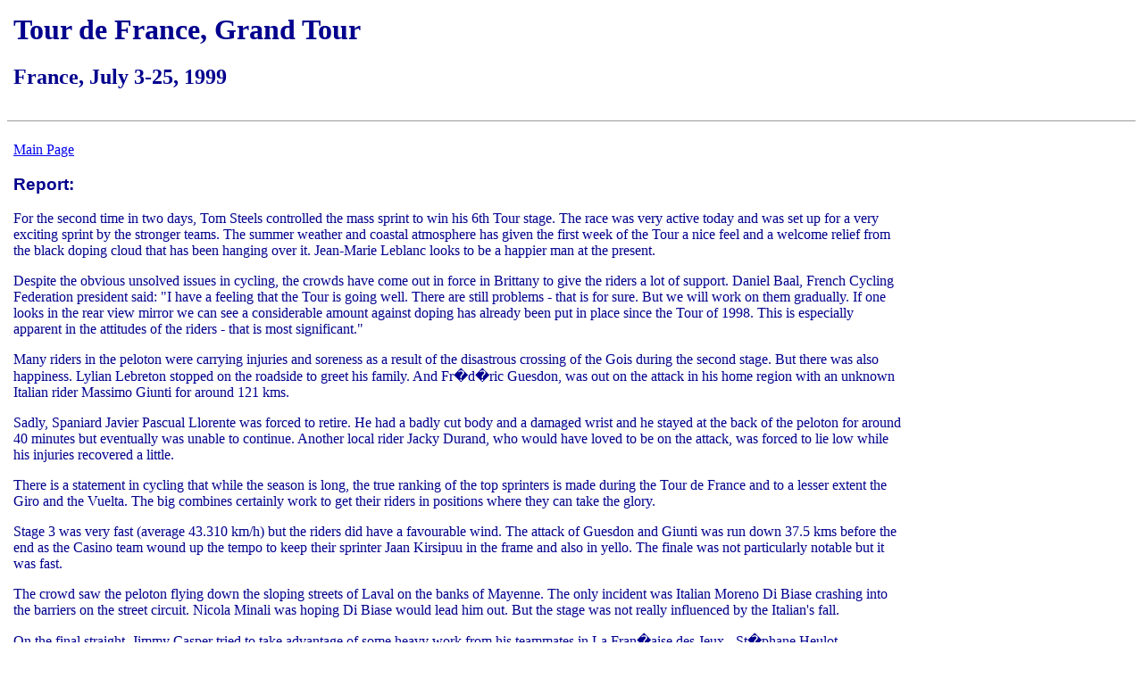

--- FILE ---
content_type: text/html;charset=utf-8
request_url: https://autobus.cyclingnews.com/results/1999/tour99/stage3.html
body_size: 8084
content:
<HTML>
<HEAD>
<META HTTP-EQUIV="Content-Type" CONTENT="text/html;  charset=windows-1252">
<META NAME="keyword" CONTENT="bike, bicycle, cycle, bike racing,
bike cycle racing results and news, bicycle news, bicycle racing,
Bill's Cycle Racing Results and News Service, Bill Mitchell,
European cycling, peloton, Australian cycling results, Tour de France, cycling
professional cycling, cyclingnews.com">
<TITLE>www.cyclingnews.com presents the Tour de France 1999</TITLE>
</HEAD>


<BODY BGCOLOR="#FFFFFF" text="#00008D">
<!--HEADER TABLE BEGINS-->
<table border=0 cellpadding="5">
<tr>
<td>
<h1>
Tour de France, Grand Tour
</h1>
<h2>
France, July 3-25, 1999
</h2>
</td>
</tr>
</table>
<!--END HEADER TABLE-->
<hr size=1>
<P>
<table border=0 cellpadding="5" width="80%">
<tr>
<td>
<!--START OF MAIN CONTENTS TABLE-->
<a href="tour99.html">Main Page</a>

<h3><font face="ARIAL">Report:</font></h3>

For the second time in two days, Tom Steels controlled the mass sprint to win his
6th Tour stage. The race was very active today and was set up for a very exciting
sprint by the stronger teams. The summer weather and coastal atmosphere has given
the first week of the Tour a nice feel and a welcome relief from the black doping
cloud that has been hanging over it. Jean-Marie Leblanc looks to be a happier
man at the present.
<P>
Despite the obvious unsolved issues in cycling, the crowds have come out in force
in Brittany to give the riders a lot of support. Daniel Baal, French Cycling Federation
president said: "I have a feeling that the Tour is going well. There are still
problems - that is for sure. But we will work on them gradually. If one looks in
the rear view mirror we can see a considerable amount against doping has already
been put in place since the Tour of 1998. This is especially apparent in the attitudes
of the riders - that is most significant."
<P>
Many riders in the peloton were carrying injuries and soreness as a result of the
disastrous crossing of the Gois during the second stage. But there was also
happiness. Lylian Lebreton stopped on the roadside to greet his family. And Fr�d�ric
Guesdon, was out on the attack in his home region with an unknown Italian rider
Massimo Giunti for around 121 kms.
<P>
Sadly, Spaniard Javier Pascual Llorente was forced to retire. He had a badly cut
body and a damaged wrist and he stayed at the back of the peloton for around 40
minutes but eventually was unable to continue. Another local rider Jacky Durand, who
would have loved to be on the attack, was forced to lie low while his injuries
recovered a little.
<P>
There is a statement in cycling that while the season is long, the true ranking
of the top sprinters is made during the Tour de France and to a lesser extent
the Giro and the Vuelta. The big combines certainly work to get their riders
in positions where they can take the glory.
<P>
Stage 3 was very fast (average 43.310 km/h) but the riders did have a favourable
wind. The attack of Guesdon and Giunti was run down 37.5 kms before the end as
the Casino team wound up the tempo to keep their sprinter Jaan Kirsipuu in the frame
and also in yello. The finale was not particularly notable but it was fast.
<P>
The crowd saw the peloton flying down the sloping streets of Laval on the banks
of Mayenne. The only incident was Italian Moreno Di Biase crashing into the
barriers on the street circuit. Nicola Minali was hoping Di Biase would lead
him out. But the stage was not really influenced by the Italian's fall.
<P>
On the final straight, Jimmy Casper tried to take advantage of some heavy work
from his teammates in La Fran�aise des Jeux -  St�phane Heulot, Christophe Mengin,
Damien Nazon and the Dane Lars Michaelsen. But the young rider from the Picardy
region was too impatient and went too soon. He came in at 6th behind the
Belgian Tom Steels. Casper is only 21 years and will win some of the big sprints
before too long.
<P>
<font color="#FF0000">Tom Steels:</font>
<P>
Tom Steels got his 6th stage victory, his second since the
beginning of the Tour following his win at Saint Nazaire the day before.
The Belgian rider started collecting stage wins in 1998, in Dublin, Cap
d'Agde, Neuchatel and on the Champs Elysee in Paris. Steels had  47
victories, excluding criteriums since his professional debut in 1994.
<P>
Born on September 2nd 1971 in Saint-Gillis-Waas in Belgium, he is 1.79
metres tall and weighs 73 kilos.  He is married without children.
<P>
His teams have been: Vlaanderen 2002 (1994 and 1995), Mapei (from 1996).
He is 23rd in the UCI world rankings.
<P>
His main victories have been:
<P>
<PRE>
One day races:

Championnat de Belgique 1997 and 1998
Gand-Wevelgem 1996 and 1999
Het Volk 1996
GP Van Steenbergen 1995
A travers la Belgique 1998

Stage races:

6 stages of the Tour de France (4 in 1998, 2 in 1999)
2 stages of the Tour d'Espagne 1996
7 stages of the Paris-Nice
</pre>

<h3><font face="ARIAL">Stage 3, Nantes - Laval, 194 kms:</font></h3>
<pre>
AVS: 43.310 km/h

  1. Tom Steels (Bel) Mapei-Quick Step                       4.29.27
  2. Erik Zabel (Ger) Team Deutsche Telekom
  3. Stuart O'Grady (Aus) Cr�dit Agricole
  4. Nicola Minali (Ita) Cantina Tollo-Alexia
  5. George Hincapie (USA) US Postal
  6. Jimmy Casper (Fra) La Fran�aise des Jeux
  7. Robbie Mc Ewen (Aus) Rabobank
  8. Silvio Martinello (Ita) Team Polti
  9. Elio Aggiano (Ita) Vitalicio Seguros
 10. Mario Cipollini (Ita) Saeco-Cannondlae
 11. Fran�ois Simon (Fra) Cr�dit Agricole
 12. Christophe Capelle (Fra) Big Mat-Auber 93
 13. Christophe Moreau (Fra) Festina
 14. Jaan Kirsipuu (Est) Casino
 15. David Etxebarria (Spa) ONCE-Deutsche Bank
 16. Rossano Brasi (Ita) Team Polti
 17. Luis Perez Rodriguez (Spa) ONCE-Deutsche Bank
 18. Lars Michaelsen (Dan) La Fran�aise des Jeux
 19. Peter Wuyts (Bel) Lotto-Mobistar
 20. Axel Merckx (Bel) Mapei-Quick Step
 21. Armin Meier (Swi) Saeco-Cannondlae
 22. Wladimir Belli (Ita) Festina
 23. Christophe Mengin (Fra) La Fran�aise des Jeux
 24. Lance Armstrong (USA) US Postal
 25. St�phane Heulot (Fra) La Fran�aise des Jeux
 26. Pascal Chanteur (Fra) Casino
 27. Abraham Olano (Spa) ONCE-Deutsche Bank
 28. Bobby Julich (USA) Cofidis
 29. Francisco Cerezo (Spa) Vitalicio Seguros
 30. Laurent Dufaux (Swi) Saeco-Cannondlae
 31. Santos Gonzalez (Spa) ONCE-Deutsche Bank
 32. Dimitri Konyshev (Rus) Mercatone Uno-Bianchi
 33. Angel Casero (Spa) Vitalicio Seguros
 34. Mirco Crepaldi (Ita) Team Polti
 35. Zbigniew Spruch (Pol) Lampre-Daikin
 36. Damien Nazon (Fra) La Fran�aise des Jeux
 37. Magnus Backstedt (Swe) Cr�dit Agricole
 38. Ludovic Auger (Fra) Big Mat-Auber 93
 39. Stefano Garzelli (Ita) Mercatone Uno-Bianchi
 40. Micha�l Boogerd (Ned) Rabobank
 41. Alessandro Baronti (Ita) Cantina Tollo-Alexia
 42. Giuseppe Guerini (Ita) Team Deutsche Telekom
 43. S�bastien Hinault (Fra) Cr�dit Agricole
 44. Daniele Nardello (Ita) Mapei-Quick Step
 45. Prudencio Indurain (Spa) Vitalicio Seguros
 46. Georg Totschnig (Aut) Team Deutsche Telekom
 47. Alexandre Vinokourov (Kzk) Casino
 48. Steffen Wesemann (Ger) Team Deutsche Telekom
 49. Maarten Den Bakker (Ned) Rabobank
 50. Udo Bolts (Ger) Team Deutsche Telekom
 51. Leon Van Bon (Ned) Rabobank
 52. C�dric Vasseur (Fra) Cr�dit Agricole
 53. Christophe Rinero (Fra) Cofidis
 54. Laurent Brochard (Fra) Festina
 55. Andrea Peron (Ita) ONCE-Deutsche Bank
 56. Rolf Huser (Swi) Festina
 57. Christian Vandevelde (USA) US Postal
 58. Marco Fincato (Ita) Mercatone Uno-Bianchi
 59. Alex Zuelle (Swi) Banesto
 60. Bo Hamburger (Dan) Cantina Tollo-Alexia
 61. Jens Voigt (Ger) Cr�dit Agricole
 62. Benoit Salmon (Fra) Casino
 63. Fernando Escartin (Spa) Kelme-Costa Blanca
 64. Richard Virenque (Fra) Team Polti
 65. Bart Leysen (Bel) Mapei-Quick Step
 66. Jos� Luis Rebollo (Spa) ONCE-Deutsche Bank
 67. Manuel Fernandez Gines (Spa) Mapei-Quick Step
 68. Jan Svorada (Cze) Lampre-Daikin
 69. Pavel Tonkov (Rus) Mapei-Quick Step
 70. Christophe Bassons (Fra) La Fran�aise des Jeux
 71. Fabio Sacchi (Ita) Team Polti
 72. Manuel Beltran (Spa) Banesto
 73. Ivan Gotti (Ita) Team Polti
 74. Stefano Cattai (Ita) Team Polti
 75. Fabian Jeker (Swi) Festina
 76. Alexei Sivakov (Rus) Big Mat-Auber 93
 77. Claude Lamour (Fra) Cofidis
 78. Vicente Garcia-Acosta (Spa) Banesto
 79. Davide Bramati (Ita) Mapei-Quick Step
 80. Massimiliano Lelli (Ita) Cofidis
 81. Gianni Faresin (Ita) Mapei-Quick Step
 82. Tyler Hamilton (USA) US Postal
 83. Paolo Lanfranchi (Ita) Mapei-Quick Step
 84. Marcos Serrano (Spa) ONCE-Deutsche Bank
 85. Mario Scirea (Ita) Saeco-Cannondlae
 86. Luca Mazzanti (Ita) Cantina Tollo-Alexia
 87. Alberto Elli (Ita) Team Deutsche Telekom
 88. Henk Vogels (Aus) Cr�dit Agricole
 89. Jaime Hernandez (Spa) Festina
 90. Mariano Piccoli (Ita) Lampre-Daikin
 91. David Navas (Spa) Banesto
 92. Jean-Cyril Robin (Fra) La Fran�aise des Jeux
 93. Jan Schaffrath (Ger) Team Deutsche Telekom
 94. Jos� Angel Vidal (Spa) Kelme-Costa Blanca
 95. Javier Pascual Rodriguez (Spa) Kelme-Costa Blanca
 96. Fabien De Waele (Bel) Lotto-Mobistar
 97. Mario Aerts (Bel) Lotto-Mobistar
 98. Lylian Lebreton (Fra) Big Mat-Auber 93
 99. Marc Lotz (Ned) Rabobank
100. Alvaro Gonzalez Galdeano (Spa) Vitalicio Seguros
101. Roberto Conti (Ita) Mercatone Uno-Bianchi
102. Riccardo Forconi (Ita) Mercatone Uno-Bianchi
103. St�phane Barthe (Fra) Casino
104. Salvatore Commesso (Ita) Saeco-Cannondlae
105. Didier Rous (Fra) Festina
106. Marco Serpellini (Ita) Lampre-Daikin
107. Marcus Ljungquist (Su�) Cantina Tollo-Alexia
108. Thierry Bourguignon (Fra) Big Mat-Auber 93
109. Giuseppe Calcaterra (Ita) Saeco-Cannondlae
110. Stephane Goubert (Fra) Team Polti
111. Pavel Padrnos (Cze) Lampre-Daikin
112. Kevin Livingston (USA) US Postal
113. Paolo Savoldelli (Ita) Saeco-Cannondlae
114. Laurent Desbiens (Fra) Cofidis
115. Rafael Diaz Justo (Spa) ONCE-Deutsche Bank
116. Pedro Horillo (Spa) Vitalicio Seguros
117. Frankie Andreu (USA) US Postal
118. Marco Pinotti (Ita) Lampre-Daikin
119. Laurent Madouas (Fra) Festina
120. Jon Odriozola (Spa) Banesto
121. Chris Boardman (GBR) Cr�dit Agricole
122. Johan Verstrepen (Bel) Lampre-Daikin
123. Fabrice Gougot (Fra) Casino
124. Hernan Buenahora (Col) Vitalicio Seguros
125. Gines Salmeron (Spa) Vitalicio Seguros
126. Beat Zberg (Swi) Rabobank
127. Sergio Barbero (Ita) Mercatone Uno-Bianchi
128. Peter Farazijn (Bel) Cofidis
129. Thierry Gouvenou (Fra) Big Mat-Auber 93
130. Javier Otxoa (Spa) Kelme-Costa Blanca
131. Marcelino Garcia (Spa) ONCE-Deutsche Bank
132. Anthony Morin (Fra) La Fran�aise des Jeux
133. Gianpaolo Mondini (Ita) Cantina Tollo-Alexia
134. Rik Verbrugghe (Bel) Lotto-Mobistar
135. Kurt Van de Wouwer (Bel) Lotto-Mobistar
136. Francisco Garcia Rodriguez (Spa) Vitalicio Seguros
137. C�sar Solaun (Spa) Banesto
138. S�bastien Demarbaix (Bel) Lotto-Mobistar
139. Marco Artunghi (Ita) Mercatone Uno-Bianchi
140. Carlos Da Cruz (Fra) Big Mat-Auber 93
141. Joaquim Castelblanco (Col) Kelme-Costa Blanca
142. Patrick Jonker (Aus) Rabobank
143. Francesco Secchiari (Ita) Saeco-Cannondlae
144. Jose Luis Arrieta (Spa) Banesto
145. Jos� De Los Angeles (Spa) Kelme-Costa Blanca
146. Jos� Javier Gomez (Spa) Kelme-Costa Blanca
147. Erik Dekker (Ned) Rabobank
148. Carlos Contreras (Col) Kelme-Costa Blanca
149. Peter Meinert-Nielsen (Dan) US Postal
150. Francisco Mancebo (Spa) Banesto
151. Roland Meier (Swi) Cofidis
152. Miguel Angel Pena (Spa) Banesto
153. Gilles Maignan (Fra) Casino
154. Dominique Rault (Fra) Big Mat-Auber 93
155. Steve De Wolf (Bel) Cofidis
156. Thierry Loder (Fra) Cofidis
157. Jorg Jaksche (Ger) Team Deutsche Telekom
158. Anthony Langella (Fra) Cr�dit Agricole
159. Oscar Pellicioli (Ita) Team Polti
160. Pascal Derame (Fra) US Postal
161. Laurent Lefevre (Fra) Festina
162. Fr�d�ric Bessy (Fra) Casino
163. Christophe Oriol (Fra) Casino
164. Jay Sweet (Aus) Big Mat-Auber 93                           0.40
165. Kai Hundertmarck (Ger) Team Deutsche Telekom               1.02
166. Thierry Marichal (Bel) Lotto-Mobistar                      1.08
167. Geert Verheyen (Bel) Lotto-Mobistar                        1.08
168. Ludo Dierckxsens (Bel) Lampre-Daikin                       1.08
169. Jacky Durand (Fra) Lotto-Mobistar                          1.23
170. Fr�d�ric Guesdon (Fra) La Fran�aise des Jeux               1.23
171. Gian Matteo Fagnini (Ita) Saeco-Cannondlae                 1.37
172. Massimo Giunti (Ita) Cantina Tollo-Alexia                  2.31
173. Raivis Belohvosciks (Lat) Lampre-Daikin                    2.34
174. Gabriele Colombo (Ita) Cantina Tollo-Alexia                3.03
175. Massimiliano Napolitano (Ita) Mercatone Uno-Bianchi        3.12
176. Michele Coppolillo (Ita) Mercatone Uno-Bianchi             3.12
177. Moreno Di Biase (Ita) Cantina Tollo-Alexia                 5.05

Abandoned:

Javier Pascual Llorente (Spa) Kelme-Costa Blanca

Mountain premie 1, C�te de Bel-Air, km 105.5:

 1. Massimo Giunti (Ita) Cantina Tollo-Alexia                         5
 2. Fr�d�ric Guesdon (Fra) La Fran�aise des Jeux                      3
 3. Mariano Piccoli (Ita) Lampre-Daikin                               1


Points premie 1, Fay-de-Bretagne, km 23.5:

 1. Jaan Kirsipuu (Est) Casino                                        6
 2. George Hincapie (USA) US Postal                                   4
 3. Erik Zabel (Ger) Team Deutsche Telekom                            2

Points premie 2, km 74.5:

 1. Fr�d�ric Guesdon (Fra) La Fran�aise des Jeux                      6
 2. Massimo Giunti (Ita) Cantina Tollo-Alexia                         4
 3. St�phane Barthe (Fra) Casino                                      2

Points premie 3, Argentre-du-Plessis, km 147:

 1. Fr�d�ric Guesdon (Fra) La Fran�aise des Jeux                      6
 2. Massimo Giunti (Ita) Cantina Tollo-Alexia                         4
 3. St�phane Barthe (Fra) Casino                                      2

Points premie 4, Laval, km 194.5:

  1. Tom Steels (Bel) Mapei-Quick Step                               30
  2. Erik Zabel (Ger) Team Deutsche Telekom                          26
  3. Stuart O'Grady (Aus) Cr�dit Agricole                            24
  4. Nicola Minali (Ita) Cantina Tollo-Alexia                        22
  5. George Hincapie (USA) US Postal                                 20
  6. Jimmy Casper (Fra) La Fran�aise des Jeux                        19
  7. Robbie McEwen (Aus) Rabobank                                    18
  8. Silvio Martinello (Ita) Team Polti                              17
  9. Elio Aggiano (Ita) Vitalicio Seguros                            16
 10. Mario Cipollini (Ita) Saeco-Cannondlae                          15
 11. Fran�ois Simon (Fra) Cr�dit Agricole                            14
 12. Christophe Capelle (Fra) Big Mat-Auber 93                       13
 13. Christophe Moreau (Fra) Festina                                 12
 14. Jaan Kirsipuu (Est) Casino                                      11
 15. David Etxebarria (Spa) ONCE-Deutsche Bank                       10
 16. Rossano Brasi (Ita) Team Polti                                   9
 17. Luis Perez Rodriguez (Spa) ONCE-Deutsche Bank                    8
 18. Lars Michaelsen (Dan) La Fran�aise des Jeux                      7
 19. Peter Wuyts (Bel) Lotto-Mobistar                                 6
 20. Axel Merckx (Bel) Mapei-Quick Step                               5
 21. Armin Meier (Swi) Saeco-Cannondlae                               4
 22. Wladimir Belli (Ita) Festina                                     3
 23. Christophe Mengin (Fra) La Fran�aise des Jeux                    2
 24. Lance Armstrong (USA) US Postal                                  1
</pre>
<P>
<b><font face="ARIAL">GC after Stage 3</font></b>
<p>
<pre>
  1. Jaan Kirsipuu (Est) Casino                             13.18.59
  2. Tom Steels (Bel) Mapei-Quick Step                          0.17
  3. Stuart O'Grady (Aus) Cr�dit Agricole                       0.20
  4. Lance Armstrong (USA) US Postal                            0.20
  5. Abraham Olano (Spa) ONCE-Deutsche Bank                     0.31
  6. George Hincapie (USA) US Postal                            0.34
  7. Christophe Moreau (Fra) Festina                            0.35
  8. Erik Zabel (Ger) Team Deutsche Telekom                     0.40
  9. Alexandre Vinokourov (Kzk) Casino                          0.41
 10. Santos Gonzalez (Spa) ONCE-Deutsche Bank                   0.41
 11. Andrea Peron (Ita) ONCE-Deutsche Bank                      0.43
 12. Christian Vandevelde (USA) US Postal                       0.43
 13. Laurent Dufaux (Swi) Saeco-Cannondale                      0.43
 14. Angel Casero (Spa) Vitalicio Seguros                       0.46
 15. Pavel Tonkov (Rus) Mapei-Quick Step                        0.48
 16. Fran�ois Simon (Fra) Cr�dit Agricole                       0.48
 17. Bobby Julich (USA) Cofidis                                 0.48
 18. Alvaro Gonzalez Galdeano (Spa) Vitalicio Seguros           0.49
 19. Erik Dekker (PBS) Rabobank                                 0.49
 20. Paolo Savoldelli (Ita) Saeco-Cannondale                    0.51
 21. Patrick Jonker (Aus) Rabobank                              0.52
 22. Benoit Salmon (Fra) Casino                                 0.52
 23. Magnus Backstedt (Su�) Cr�dit Agricole                     0.53
 24. St�phane Heulot (Fra) La Fran�aise des Jeux                0.55
 25. Mario Aerts (Bel) Lotto-Mobistar                           0.55
 26. Didier Rous (Fra) Festina                                  0.55
 27. Henk Vogels (Aus) Cr�dit Agricole                          0.56
 28. David Etxebarria (Spa) ONCE-Deutsche Bank                  0.56
 29. Rafael Diaz Justo (Spa) ONCE-Deutsche Bank                 0.57
 30. Lars Michaelsen (Dan) La Fran�aise des Jeux                0.58
 31. Udo Bolts (Ger) Team Deutsche Telekom                      0.58
 32. Daniele Nardello (Ita) Mapei-Quick Step                    0.58
 33. Luis Perez Rodriguez (Spa) ONCE-Deutsche Bank              0.58
 34. Christophe Mengin (Fra) La Fran�aise des Jeux              0.59
 35. Jens Voigt (Ger) Cr�dit Agricole                           1.00
 36. Mario Cipollini (Ita) Saeco-Cannondale                     1.00
 37. Fr�d�ric Bessy (Fra) Casino                                1.01
 38. Salvatore Commesso (Ita) Saeco-Cannondale                  1.01
 39. Axel Merckx (Bel) Mapei-Quick Step                         1.01
 40. Marcos Serrano (Spa) ONCE-Deutsche Bank                    1.02
 41. Steffen Wesemann (Ger) Team Deutsche Telekom               1.02
 42. Pascal Chanteur (Fra) Casino                               1.04
 43. Marco Serpellini (Ita) Lampre-Daikin                       1.04
 44. Giuseppe Guerini (Ita) Team Deutsche Telekom               1.05
 45. Elio Aggiano (Ita) Vitalicio Seguros                       1.06
 46. Kevin Livingston (USA) US Postal                           1.07
 47. Gianni Faresin (Ita) Mapei-Quick Step                      1.07
 48. Laurent Madouas (Fra) Festina                              1.07
 49. Thierry Bourguignon (Fra) Big Mat-Auber 93                 1.08
 50. Alberto Elli (Ita) Team Deutsche Telekom                   1.08
 51. Manuel Fernandez Gines (Spa) Mapei-Quick Step              1.09
 52. Stefano Garzelli (Ita) Mercatone Uno-Bianchi               1.10
 53. Fernando Escartin (Spa) Kelme-Costa Blanca                 1.11
 54. Richard Virenque (Fra) Team Polti                          1.11
 55. Jan Svorada (Cze) Lampre-Daikin                            1.14
 56. Maarten Den Bakker (PBS) Rabobank                          1.14
 57. Silvio Martinello (Ita) Team Polti                         1.14
 58. Jimmy Casper (Fra) La Fran�aise des Jeux                   1.15
 59. Christophe Capelle (Fra) Big Mat-Auber 93                  1.15
 60. Bo Hamburger (Dan) Cantina Tollo-Alexia                    1.16
 61. Francisco Cerezo (Spa) Vitalicio Seguros                   1.16
 62. Mario Scirea (Ita) Saeco-Cannondale                        1.16
 63. Fabrice Gougot (Fra) Casino                                1.17
 64. Davide Bramati (Ita) Mapei-Quick Step                      1.18
 65. Fabien De Waele (Bel) Lotto-Mobistar                       1.24
 66. Zbigniew Spruch (Pol) Lampre-Daikin                        1.30
 67. S�bastien Hinault (Fra) Cr�dit Agricole                    1.35
 68. Ludovic Auger (Fra) Big Mat-Auber 93                       1.35
 69. Rolf Huser (Swi) Festina                                   1.37
 70. Frankie Andreu (USA) US Postal                             1.45
 71. Kai Hundertmarck (Ger) Team Deutsche Telekom               2.26
 72. Fr�d�ric Guesdon (Fra) La Fran�aise des Jeux               2.27
 73. Laurent Desbiens (Fra) Cofidis                             5.56
 74. Claude Lamour (Fra) Cofidis                                6.25
 75. Alex Zuelle (Swi) Banesto                                  6.30
 76. Gilles Maignan (Fra) Casino                                6.46
 77. Tyler Hamilton (USA) US Postal                             6.50
 78. Christophe Oriol (Fra) Casino                              6.56
 79. Jose Luis Arrieta (Spa) Banesto                            6.59
 80. Marco Fincato (Ita) Mercatone Uno-Bianchi                  7.00
 81. Jaime Hernandez (Spa) Festina                              7.00
 82. Fabian Jeker (Swi) Festina                                 7.02
 83. Pavel Padrnos (Cze) Lampre-Daikin                          7.02
 84. Wladimir Belli (Ita) Festina                               7.02
 85. Armin Meier (Swi) Saeco-Cannondale                         7.04
 86. Massimiliano Lelli (Ita) Cofidis                           7.04
 87. Pedro Horillo (Spa) Vitalicio Seguros                      7.05
 88. St�phane Barthe (Fra) Casino                               7.06
 89. Thierry Gouvenou (Fra) Big Mat-Auber 93                    7.06
 90. Anthony Morin (Fra) La Fran�aise des Jeux                  7.07
 91. Manuel Beltran (Spa) Banesto                               7.07
 92. Hernan Buenahora (Col) Vitalicio Seguros                   7.08
 93. Peter Meinert-Nielsen (Dan) US Postal                      7.09
 94. Jean-Cyril Robin (Fra) La Fran�aise des Jeux               7.10
 95. Kurt Van de Wouwer (Bel) Lotto-Mobistar                    7.10
 96. Ivan Gotti (Ita) Team Polti                                7.10
 97. Fabio Sacchi (Ita) Team Polti                              7.10
 98. Alexei Sivakov (Rus) Big Mat-Auber 93                      7.11
 99. Riccardo Forconi (Ita) Mercatone Uno-Bianchi               7.12
100. Roberto Conti (Ita) Mercatone Uno-Bianchi                  7.13
101. Javier Pascual Rodriguez (Spa) Kelme-Costa Blanca          7.14
102. Robbie Mc Ewen (Aus) Rabobank                              7.16
103. Francisco Garcia Rodriguez (Spa) Vitalicio Seguros         7.19
104. Carlos Contreras (Col) Kelme-Costa Blanca                  7.19
105. Christophe Rinero (Fra) Cofidis                            7.21
106. Damien Nazon (Fra) La Fran�aise des Jeux                   7.23
107. Mirco Crepaldi (Ita) Team Polti                            7.23
108. Stefano Cattai (Ita) Team Polti                            7.24
109. Micha�l Boogerd (PBS) Rabobank                             7.25
110. Marc Lotz (PBS) Rabobank                                   7.26
111. C�dric Vasseur (Fra) Cr�dit Agricole                       7.27
112. Jos� Angel Vidal (Spa) Kelme-Costa Blanca                  7.27
113. Mariano Piccoli (Ita) Lampre-Daikin                        7.29
114. Paolo Lanfranchi (Ita) Mapei-Quick Step                    7.29
115. Dimitri Konyshev (Rus) Mercatone Uno-Bianchi               7.31
116. Prudencio Indurain (Spa) Vitalicio Seguros                 7.38
117. Johan Verstrepen (Bel) Lampre-Daikin                       7.39
118. Javier Otxoa (Spa) Kelme-Costa Blanca                      7.41
119. Sergio Barbero (Ita) Mercatone Uno-Bianchi                 7.42
120. Nicola Minali (Ita) Cantina Tollo-Alexia                   8.00
121. Geert Verheyen (Bel) Lotto-Mobistar                        8.08
122. Thierry Marichal (Bel) Lotto-Mobistar                      8.16
123. Rossano Brasi (Ita) Team Polti                             9.40
124. Gabriele Colombo (Ita) Cantina Tollo-Alexia               10.08
125. Vicente Garcia-Acosta (Spa) Banesto                       10.18
126. Chris Boardman (GBR) Cr�dit Agricole                      15.52
127. Rik Verbrugghe (Bel) Lotto-Mobistar                       15.54
128. Laurent Brochard (Fra) Festina                            15.57
129. C�sar Solaun (Spa) Banesto                                16.05
130. Gines Salmeron (Spa) Vitalicio Seguros                    16.09
131. Laurent Lefevre (Fra) Festina                             16.12
132. Francisco Mancebo (Spa) Banesto                           16.12
133. Jos� Luis Rebollo (Spa) ONCE-Deutsche Bank                16.20
134. Miguel Angel Pena (Spa) Banesto                           16.20
135. Georg Totschnig (Aut) Team Deutsche Telekom               16.22
136. Giuseppe Calcaterra (Ita) Saeco-Cannondale                16.22
137. Beat Zberg (Swi) Rabobank                                 16.23
138. Leon Van Bon (PBS) Rabobank                               16.24
139. Marcelino Garcia (Spa) ONCE-Deutsche Bank                 16.26
140. Marco Pinotti (Ita) Lampre-Daikin                         16.27
141. Peter Wuyts (Bel) Lotto-Mobistar                          16.28
142. Marcus Ljungquist (Su�) Cantina Tollo-Alexia              16.31
143. Bart Leysen (Bel) Mapei-Quick Step                        16.31
144. Anthony Langella (Fra) Cr�dit Agricole                    16.32
145. Steve De Wolf (Bel) Cofidis                               16.36
146. Alessandro Baronti (Ita) Cantina Tollo-Alexia             16.39
147. Stephane Goubert (Fra) Team Polti                         16.40
148. Dominique Rault (Fra) Big Mat-Auber 93                    16.43
149. Lylian Lebreton (Fra) Big Mat-Auber 93                    16.44
150. Oscar Pellicioli (Ita) Team Polti                         16.52
151. Jos� De Los Angeles (Spa) Kelme-Costa Blanca              17.02
152. Jos� Javier Gomez (Spa) Kelme-Costa Blanca                17.06
153. Ludo Dierckxsens (Bel) Lampre-Daikin                      17.16
154. Jon Odriozola (Spa) Banesto                               20.21
155. Roland Meier (Swi) Cofidis                                20.26
156. Christophe Bassons (Fra) La Fran�aise des Jeux            20.27
157. Jorg Jaksche (Ger) Team Deutsche Telekom                  20.31
158. Gianpaolo Mondini (Ita) Cantina Tollo-Alexia              20.32
159. Pascal Derame (Fra) US Postal                             20.34
160. Joaquim Castelblanco (Col) Kelme-Costa Blanca             20.38
161. David Navas (Spa) Banesto                                 20.39
162. S�bastien Demarbaix (Bel) Lotto-Mobistar                  20.44
163. Marco Artunghi (Ita) Mercatone Uno-Bianchi                20.48
164. Carlos Da Cruz (Fra) Big Mat-Auber 93                     20.48
165. Jan Schaffrath (Ger) Team Deutsche Telekom                20.50
166. Peter Farazijn (Bel) Cofidis                              20.51
167. Luca Mazzanti (Ita) Cantina Tollo-Alexia                  21.02
168. Thierry Loder (Fra) Cofidis                               21.10
169. Jay Sweet (Aus) Big Mat-Auber 93                          21.23
170. Jacky Durand (Fra) Lotto-Mobistar                         21.42
171. Moreno Di Biase (Ita) Cantina Tollo-Alexia                22.03
172. Gian Matteo Fagnini (Ita) Saeco-Cannondale                22.21
173. Massimo Giunti (Ita) Cantina Tollo-Alexia                 23.00
174. Massimiliano Napolitano (Ita) Mercatone Uno-Bianchi       23.59
175. Michele Coppolillo (Ita) Mercatone Uno-Bianchi            24.10
176. Francesco Secchiari (Ita) Saeco-Cannondale                29.40
177. Raivis Belohvosciks (Lat) Lampre-Daikin                   32.43

Overall Points:

  1. Jaan Kirsipuu (Est) Casino                                 105
  2. Tom Steels (Bel) Mapei-Quick Step                          100
  3. Stuart O'Grady (Aus) Cr�dit Agricole                        85
  4. Erik Zabel (Ger) Team Deutsche Telekom                      84
  5. George Hincapie (USA) US Postal                             72
  6. Jimmy Casper (Fra) La Fran�aise des Jeux                    62
  7. Silvio Martinello (Ita) Team Polti                          58
  8. Christophe Moreau (Fra) Festina                             50
  9. Fran�ois Simon (Fra) Cr�dit Agricole                        48
 10. Nicola Minali (Ita) Cantina Tollo-Alexia                    43
 11. Christophe Capelle (Fra) Big Mat-Auber 93                   43
 12. Mario Cipollini (Ita) Saeco-Cannondale                      42
 13. Robbie McEwen (Aus) Rabobank                                26
 14. Elio Aggiano (Ita) Vitalicio Seguros                        26
 15. S�bastien Hinault (Fra) Cr�dit Agricole                     25
 16. Jan Svorada (Cze) Lampre-Daikin                             19
 17. Lance Armstrong (USA) US Postal                             17
 18. Carlos Da Cruz (Fra) Big Mat-Auber 93                       15
 19. Abraham Olano (Spa) ONCE-Deutsche Bank                      15
 20. Fabien De Waele (Bel) Lotto-Mobistar                        14
 21. Jay Sweet (Aus) Big Mat-Auber 93                            13

Overall Mountains:

  1. Mariano Piccoli (Ita) Lampre-Daikin                           9
  2. Massimo Giunti (Ita) Cantina Tollo-Alexia                     5
  3. Francisco Cerezo (Spa) Vitalicio Seguros                      5
  4. Laurent Brochard (Fra) Festina                                5
  5. Dimitri Konyshev (Rus) Mercatone Uno-Bianchi                  4
  6. Fr�d�ric Guesdon (Fra) La Fran�aise des Jeux                  3
  7. Fran�ois Simon (Fra) Cr�dit Agricole                          3
  8. Axel Merckx (Bel) Mapei-Quick Step                            1
  9. Sergio Barbero (Ita) Mercatone Uno-Bianchi                    1

Overall Teams:

  1. US Postal Service 					    39.58.48
  2. ONCE-Deutsche Bank 					0.04
  3. Cr�dit Agricole 						0.19
  4. Festina 							0.20
  5. Casino 							0.25
  6. Vitalicio Seguros 						0.37
  7. Saeco-Cannondale 						0.44
  8. Rabobank 							0.45
  9. Team Deutsche Telekom 					0.55
 10. Mapei-Quick Step 						0.56
 11. La Fran�aise des Jeux 					1.01
 12. Lampre-Daikin 						1.04
 13. Big-Mat-Auber 93 						1.40
 14. Lotto-Mobistar 						6.41
 15. Team Polti 						7.27
 16. Cofidis 					   	       10.47
 17. Mercatone Uno-Bianchi 				       13.31
 18. Cantina Tollo-Alexia 				       13.40
 19. Kelme-Costa Blanca 				       13.50
 20. Banesto 						       18.30
</pre>


<!--END OF MAIN CONTENTS TABLE-->
</td>
</tr>
</table>
<hr size=1>
<font size=1 face="ARIAL">
<!--#include file="footer_standard.txt" -->
</body>
</html>
